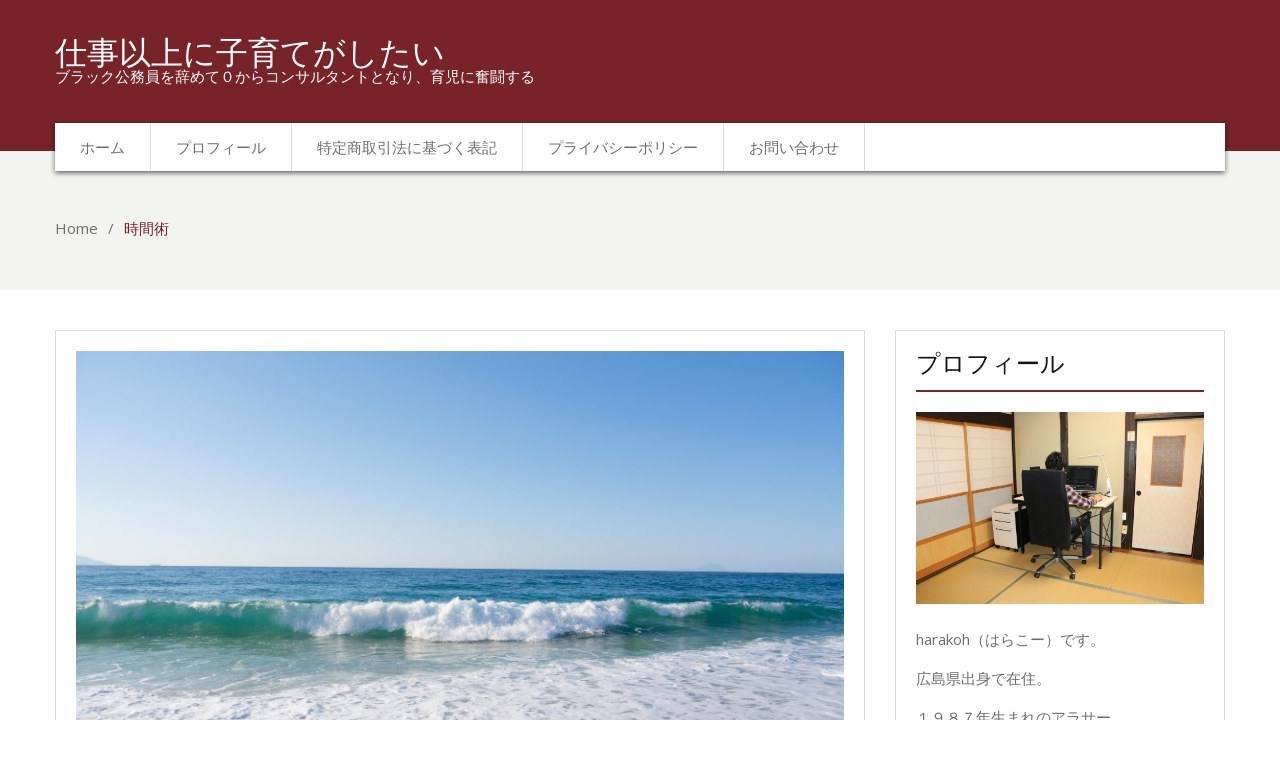

--- FILE ---
content_type: text/html; charset=UTF-8
request_url: https://harakohnc.com/category/%E6%99%82%E9%96%93%E8%A1%93
body_size: 14084
content:
<!DOCTYPE html> <html lang="ja" id="html"><head>
	    <meta charset="UTF-8">
    <meta name="viewport" content="width=device-width, initial-scale=1">
    <link rel="profile" href="http://gmpg.org/xfn/11">
    <title>時間術 &#8211; 仕事以上に子育てがしたい</title>
<meta name='robots' content='max-image-preview:large' />
	<style>img:is([sizes="auto" i], [sizes^="auto," i]) { contain-intrinsic-size: 3000px 1500px }</style>
	<link rel='dns-prefetch' href='//fonts.googleapis.com' />
<link rel="alternate" type="application/rss+xml" title="仕事以上に子育てがしたい &raquo; フィード" href="https://harakohnc.com/feed" />
<link rel="alternate" type="application/rss+xml" title="仕事以上に子育てがしたい &raquo; コメントフィード" href="https://harakohnc.com/comments/feed" />
<link rel="alternate" type="application/rss+xml" title="仕事以上に子育てがしたい &raquo; 時間術 カテゴリーのフィード" href="https://harakohnc.com/category/%e6%99%82%e9%96%93%e8%a1%93/feed" />
		<!-- This site uses the Google Analytics by MonsterInsights plugin v9.10.0 - Using Analytics tracking - https://www.monsterinsights.com/ -->
		<!-- Note: MonsterInsights is not currently configured on this site. The site owner needs to authenticate with Google Analytics in the MonsterInsights settings panel. -->
					<!-- No tracking code set -->
				<!-- / Google Analytics by MonsterInsights -->
		<script type="text/javascript">
/* <![CDATA[ */
window._wpemojiSettings = {"baseUrl":"https:\/\/s.w.org\/images\/core\/emoji\/15.0.3\/72x72\/","ext":".png","svgUrl":"https:\/\/s.w.org\/images\/core\/emoji\/15.0.3\/svg\/","svgExt":".svg","source":{"concatemoji":"https:\/\/harakohnc.com\/wp-includes\/js\/wp-emoji-release.min.js?ver=6.7.4"}};
/*! This file is auto-generated */
!function(i,n){var o,s,e;function c(e){try{var t={supportTests:e,timestamp:(new Date).valueOf()};sessionStorage.setItem(o,JSON.stringify(t))}catch(e){}}function p(e,t,n){e.clearRect(0,0,e.canvas.width,e.canvas.height),e.fillText(t,0,0);var t=new Uint32Array(e.getImageData(0,0,e.canvas.width,e.canvas.height).data),r=(e.clearRect(0,0,e.canvas.width,e.canvas.height),e.fillText(n,0,0),new Uint32Array(e.getImageData(0,0,e.canvas.width,e.canvas.height).data));return t.every(function(e,t){return e===r[t]})}function u(e,t,n){switch(t){case"flag":return n(e,"\ud83c\udff3\ufe0f\u200d\u26a7\ufe0f","\ud83c\udff3\ufe0f\u200b\u26a7\ufe0f")?!1:!n(e,"\ud83c\uddfa\ud83c\uddf3","\ud83c\uddfa\u200b\ud83c\uddf3")&&!n(e,"\ud83c\udff4\udb40\udc67\udb40\udc62\udb40\udc65\udb40\udc6e\udb40\udc67\udb40\udc7f","\ud83c\udff4\u200b\udb40\udc67\u200b\udb40\udc62\u200b\udb40\udc65\u200b\udb40\udc6e\u200b\udb40\udc67\u200b\udb40\udc7f");case"emoji":return!n(e,"\ud83d\udc26\u200d\u2b1b","\ud83d\udc26\u200b\u2b1b")}return!1}function f(e,t,n){var r="undefined"!=typeof WorkerGlobalScope&&self instanceof WorkerGlobalScope?new OffscreenCanvas(300,150):i.createElement("canvas"),a=r.getContext("2d",{willReadFrequently:!0}),o=(a.textBaseline="top",a.font="600 32px Arial",{});return e.forEach(function(e){o[e]=t(a,e,n)}),o}function t(e){var t=i.createElement("script");t.src=e,t.defer=!0,i.head.appendChild(t)}"undefined"!=typeof Promise&&(o="wpEmojiSettingsSupports",s=["flag","emoji"],n.supports={everything:!0,everythingExceptFlag:!0},e=new Promise(function(e){i.addEventListener("DOMContentLoaded",e,{once:!0})}),new Promise(function(t){var n=function(){try{var e=JSON.parse(sessionStorage.getItem(o));if("object"==typeof e&&"number"==typeof e.timestamp&&(new Date).valueOf()<e.timestamp+604800&&"object"==typeof e.supportTests)return e.supportTests}catch(e){}return null}();if(!n){if("undefined"!=typeof Worker&&"undefined"!=typeof OffscreenCanvas&&"undefined"!=typeof URL&&URL.createObjectURL&&"undefined"!=typeof Blob)try{var e="postMessage("+f.toString()+"("+[JSON.stringify(s),u.toString(),p.toString()].join(",")+"));",r=new Blob([e],{type:"text/javascript"}),a=new Worker(URL.createObjectURL(r),{name:"wpTestEmojiSupports"});return void(a.onmessage=function(e){c(n=e.data),a.terminate(),t(n)})}catch(e){}c(n=f(s,u,p))}t(n)}).then(function(e){for(var t in e)n.supports[t]=e[t],n.supports.everything=n.supports.everything&&n.supports[t],"flag"!==t&&(n.supports.everythingExceptFlag=n.supports.everythingExceptFlag&&n.supports[t]);n.supports.everythingExceptFlag=n.supports.everythingExceptFlag&&!n.supports.flag,n.DOMReady=!1,n.readyCallback=function(){n.DOMReady=!0}}).then(function(){return e}).then(function(){var e;n.supports.everything||(n.readyCallback(),(e=n.source||{}).concatemoji?t(e.concatemoji):e.wpemoji&&e.twemoji&&(t(e.twemoji),t(e.wpemoji)))}))}((window,document),window._wpemojiSettings);
/* ]]> */
</script>
<style id='wp-emoji-styles-inline-css' type='text/css'>

	img.wp-smiley, img.emoji {
		display: inline !important;
		border: none !important;
		box-shadow: none !important;
		height: 1em !important;
		width: 1em !important;
		margin: 0 0.07em !important;
		vertical-align: -0.1em !important;
		background: none !important;
		padding: 0 !important;
	}
</style>
<link rel='stylesheet' id='wp-block-library-css' href='https://harakohnc.com/wp-includes/css/dist/block-library/style.min.css?ver=6.7.4' type='text/css' media='all' />
<style id='classic-theme-styles-inline-css' type='text/css'>
/*! This file is auto-generated */
.wp-block-button__link{color:#fff;background-color:#32373c;border-radius:9999px;box-shadow:none;text-decoration:none;padding:calc(.667em + 2px) calc(1.333em + 2px);font-size:1.125em}.wp-block-file__button{background:#32373c;color:#fff;text-decoration:none}
</style>
<style id='global-styles-inline-css' type='text/css'>
:root{--wp--preset--aspect-ratio--square: 1;--wp--preset--aspect-ratio--4-3: 4/3;--wp--preset--aspect-ratio--3-4: 3/4;--wp--preset--aspect-ratio--3-2: 3/2;--wp--preset--aspect-ratio--2-3: 2/3;--wp--preset--aspect-ratio--16-9: 16/9;--wp--preset--aspect-ratio--9-16: 9/16;--wp--preset--color--black: #000000;--wp--preset--color--cyan-bluish-gray: #abb8c3;--wp--preset--color--white: #ffffff;--wp--preset--color--pale-pink: #f78da7;--wp--preset--color--vivid-red: #cf2e2e;--wp--preset--color--luminous-vivid-orange: #ff6900;--wp--preset--color--luminous-vivid-amber: #fcb900;--wp--preset--color--light-green-cyan: #7bdcb5;--wp--preset--color--vivid-green-cyan: #00d084;--wp--preset--color--pale-cyan-blue: #8ed1fc;--wp--preset--color--vivid-cyan-blue: #0693e3;--wp--preset--color--vivid-purple: #9b51e0;--wp--preset--gradient--vivid-cyan-blue-to-vivid-purple: linear-gradient(135deg,rgba(6,147,227,1) 0%,rgb(155,81,224) 100%);--wp--preset--gradient--light-green-cyan-to-vivid-green-cyan: linear-gradient(135deg,rgb(122,220,180) 0%,rgb(0,208,130) 100%);--wp--preset--gradient--luminous-vivid-amber-to-luminous-vivid-orange: linear-gradient(135deg,rgba(252,185,0,1) 0%,rgba(255,105,0,1) 100%);--wp--preset--gradient--luminous-vivid-orange-to-vivid-red: linear-gradient(135deg,rgba(255,105,0,1) 0%,rgb(207,46,46) 100%);--wp--preset--gradient--very-light-gray-to-cyan-bluish-gray: linear-gradient(135deg,rgb(238,238,238) 0%,rgb(169,184,195) 100%);--wp--preset--gradient--cool-to-warm-spectrum: linear-gradient(135deg,rgb(74,234,220) 0%,rgb(151,120,209) 20%,rgb(207,42,186) 40%,rgb(238,44,130) 60%,rgb(251,105,98) 80%,rgb(254,248,76) 100%);--wp--preset--gradient--blush-light-purple: linear-gradient(135deg,rgb(255,206,236) 0%,rgb(152,150,240) 100%);--wp--preset--gradient--blush-bordeaux: linear-gradient(135deg,rgb(254,205,165) 0%,rgb(254,45,45) 50%,rgb(107,0,62) 100%);--wp--preset--gradient--luminous-dusk: linear-gradient(135deg,rgb(255,203,112) 0%,rgb(199,81,192) 50%,rgb(65,88,208) 100%);--wp--preset--gradient--pale-ocean: linear-gradient(135deg,rgb(255,245,203) 0%,rgb(182,227,212) 50%,rgb(51,167,181) 100%);--wp--preset--gradient--electric-grass: linear-gradient(135deg,rgb(202,248,128) 0%,rgb(113,206,126) 100%);--wp--preset--gradient--midnight: linear-gradient(135deg,rgb(2,3,129) 0%,rgb(40,116,252) 100%);--wp--preset--font-size--small: 13px;--wp--preset--font-size--medium: 20px;--wp--preset--font-size--large: 36px;--wp--preset--font-size--x-large: 42px;--wp--preset--spacing--20: 0.44rem;--wp--preset--spacing--30: 0.67rem;--wp--preset--spacing--40: 1rem;--wp--preset--spacing--50: 1.5rem;--wp--preset--spacing--60: 2.25rem;--wp--preset--spacing--70: 3.38rem;--wp--preset--spacing--80: 5.06rem;--wp--preset--shadow--natural: 6px 6px 9px rgba(0, 0, 0, 0.2);--wp--preset--shadow--deep: 12px 12px 50px rgba(0, 0, 0, 0.4);--wp--preset--shadow--sharp: 6px 6px 0px rgba(0, 0, 0, 0.2);--wp--preset--shadow--outlined: 6px 6px 0px -3px rgba(255, 255, 255, 1), 6px 6px rgba(0, 0, 0, 1);--wp--preset--shadow--crisp: 6px 6px 0px rgba(0, 0, 0, 1);}:where(.is-layout-flex){gap: 0.5em;}:where(.is-layout-grid){gap: 0.5em;}body .is-layout-flex{display: flex;}.is-layout-flex{flex-wrap: wrap;align-items: center;}.is-layout-flex > :is(*, div){margin: 0;}body .is-layout-grid{display: grid;}.is-layout-grid > :is(*, div){margin: 0;}:where(.wp-block-columns.is-layout-flex){gap: 2em;}:where(.wp-block-columns.is-layout-grid){gap: 2em;}:where(.wp-block-post-template.is-layout-flex){gap: 1.25em;}:where(.wp-block-post-template.is-layout-grid){gap: 1.25em;}.has-black-color{color: var(--wp--preset--color--black) !important;}.has-cyan-bluish-gray-color{color: var(--wp--preset--color--cyan-bluish-gray) !important;}.has-white-color{color: var(--wp--preset--color--white) !important;}.has-pale-pink-color{color: var(--wp--preset--color--pale-pink) !important;}.has-vivid-red-color{color: var(--wp--preset--color--vivid-red) !important;}.has-luminous-vivid-orange-color{color: var(--wp--preset--color--luminous-vivid-orange) !important;}.has-luminous-vivid-amber-color{color: var(--wp--preset--color--luminous-vivid-amber) !important;}.has-light-green-cyan-color{color: var(--wp--preset--color--light-green-cyan) !important;}.has-vivid-green-cyan-color{color: var(--wp--preset--color--vivid-green-cyan) !important;}.has-pale-cyan-blue-color{color: var(--wp--preset--color--pale-cyan-blue) !important;}.has-vivid-cyan-blue-color{color: var(--wp--preset--color--vivid-cyan-blue) !important;}.has-vivid-purple-color{color: var(--wp--preset--color--vivid-purple) !important;}.has-black-background-color{background-color: var(--wp--preset--color--black) !important;}.has-cyan-bluish-gray-background-color{background-color: var(--wp--preset--color--cyan-bluish-gray) !important;}.has-white-background-color{background-color: var(--wp--preset--color--white) !important;}.has-pale-pink-background-color{background-color: var(--wp--preset--color--pale-pink) !important;}.has-vivid-red-background-color{background-color: var(--wp--preset--color--vivid-red) !important;}.has-luminous-vivid-orange-background-color{background-color: var(--wp--preset--color--luminous-vivid-orange) !important;}.has-luminous-vivid-amber-background-color{background-color: var(--wp--preset--color--luminous-vivid-amber) !important;}.has-light-green-cyan-background-color{background-color: var(--wp--preset--color--light-green-cyan) !important;}.has-vivid-green-cyan-background-color{background-color: var(--wp--preset--color--vivid-green-cyan) !important;}.has-pale-cyan-blue-background-color{background-color: var(--wp--preset--color--pale-cyan-blue) !important;}.has-vivid-cyan-blue-background-color{background-color: var(--wp--preset--color--vivid-cyan-blue) !important;}.has-vivid-purple-background-color{background-color: var(--wp--preset--color--vivid-purple) !important;}.has-black-border-color{border-color: var(--wp--preset--color--black) !important;}.has-cyan-bluish-gray-border-color{border-color: var(--wp--preset--color--cyan-bluish-gray) !important;}.has-white-border-color{border-color: var(--wp--preset--color--white) !important;}.has-pale-pink-border-color{border-color: var(--wp--preset--color--pale-pink) !important;}.has-vivid-red-border-color{border-color: var(--wp--preset--color--vivid-red) !important;}.has-luminous-vivid-orange-border-color{border-color: var(--wp--preset--color--luminous-vivid-orange) !important;}.has-luminous-vivid-amber-border-color{border-color: var(--wp--preset--color--luminous-vivid-amber) !important;}.has-light-green-cyan-border-color{border-color: var(--wp--preset--color--light-green-cyan) !important;}.has-vivid-green-cyan-border-color{border-color: var(--wp--preset--color--vivid-green-cyan) !important;}.has-pale-cyan-blue-border-color{border-color: var(--wp--preset--color--pale-cyan-blue) !important;}.has-vivid-cyan-blue-border-color{border-color: var(--wp--preset--color--vivid-cyan-blue) !important;}.has-vivid-purple-border-color{border-color: var(--wp--preset--color--vivid-purple) !important;}.has-vivid-cyan-blue-to-vivid-purple-gradient-background{background: var(--wp--preset--gradient--vivid-cyan-blue-to-vivid-purple) !important;}.has-light-green-cyan-to-vivid-green-cyan-gradient-background{background: var(--wp--preset--gradient--light-green-cyan-to-vivid-green-cyan) !important;}.has-luminous-vivid-amber-to-luminous-vivid-orange-gradient-background{background: var(--wp--preset--gradient--luminous-vivid-amber-to-luminous-vivid-orange) !important;}.has-luminous-vivid-orange-to-vivid-red-gradient-background{background: var(--wp--preset--gradient--luminous-vivid-orange-to-vivid-red) !important;}.has-very-light-gray-to-cyan-bluish-gray-gradient-background{background: var(--wp--preset--gradient--very-light-gray-to-cyan-bluish-gray) !important;}.has-cool-to-warm-spectrum-gradient-background{background: var(--wp--preset--gradient--cool-to-warm-spectrum) !important;}.has-blush-light-purple-gradient-background{background: var(--wp--preset--gradient--blush-light-purple) !important;}.has-blush-bordeaux-gradient-background{background: var(--wp--preset--gradient--blush-bordeaux) !important;}.has-luminous-dusk-gradient-background{background: var(--wp--preset--gradient--luminous-dusk) !important;}.has-pale-ocean-gradient-background{background: var(--wp--preset--gradient--pale-ocean) !important;}.has-electric-grass-gradient-background{background: var(--wp--preset--gradient--electric-grass) !important;}.has-midnight-gradient-background{background: var(--wp--preset--gradient--midnight) !important;}.has-small-font-size{font-size: var(--wp--preset--font-size--small) !important;}.has-medium-font-size{font-size: var(--wp--preset--font-size--medium) !important;}.has-large-font-size{font-size: var(--wp--preset--font-size--large) !important;}.has-x-large-font-size{font-size: var(--wp--preset--font-size--x-large) !important;}
:where(.wp-block-post-template.is-layout-flex){gap: 1.25em;}:where(.wp-block-post-template.is-layout-grid){gap: 1.25em;}
:where(.wp-block-columns.is-layout-flex){gap: 2em;}:where(.wp-block-columns.is-layout-grid){gap: 2em;}
:root :where(.wp-block-pullquote){font-size: 1.5em;line-height: 1.6;}
</style>
<link rel='stylesheet' id='contact-form-7-css' href='https://harakohnc.com/wp-content/plugins/contact-form-7/includes/css/styles.css?ver=6.1.2' type='text/css' media='all' />
<link rel='stylesheet' id='business-inn-fonts-css' href='https://fonts.googleapis.com/css?family=Open+Sans%3A400%2C700%2C900%2C400italic%2C700italic%2C900italic%7CRaleway%3A400%2C500%2C700%2C900%2C400italic%2C700italic%2C900italic&#038;subset=latin%2Clatin-ext' type='text/css' media='all' />
<link rel='stylesheet' id='jquery-meanmenu-css' href='https://harakohnc.com/wp-content/themes/business-inn/assets/third-party/meanmenu/meanmenu.css?ver=6.7.4' type='text/css' media='all' />
<link rel='stylesheet' id='jquery-slick-css' href='https://harakohnc.com/wp-content/themes/business-inn/assets/third-party/slick/slick.css?ver=1.6.0' type='text/css' media='all' />
<link rel='stylesheet' id='font-awesome-css' href='https://harakohnc.com/wp-content/themes/business-inn/assets/third-party/font-awesome/css/font-awesome.min.css?ver=4.7.0' type='text/css' media='all' />
<link rel='stylesheet' id='business-inn-style-css' href='https://harakohnc.com/wp-content/themes/business-inn/style.css?ver=6.7.4' type='text/css' media='all' />
<script type="text/javascript" src="https://harakohnc.com/wp-includes/js/jquery/jquery.min.js?ver=3.7.1" id="jquery-core-js"></script>
<script type="text/javascript" src="https://harakohnc.com/wp-includes/js/jquery/jquery-migrate.min.js?ver=3.4.1" id="jquery-migrate-js"></script>
<link rel="https://api.w.org/" href="https://harakohnc.com/wp-json/" /><link rel="alternate" title="JSON" type="application/json" href="https://harakohnc.com/wp-json/wp/v2/categories/14" /><link rel="EditURI" type="application/rsd+xml" title="RSD" href="https://harakohnc.com/xmlrpc.php?rsd" />
<meta name="generator" content="WordPress 6.7.4" />
<style>:root {
			--lazy-loader-animation-duration: 300ms;
		}
		  
		.lazyload {
	display: block;
}

.lazyload,
        .lazyloading {
			opacity: 0;
		}


		.lazyloaded {
			opacity: 1;
			transition: opacity 300ms;
			transition: opacity var(--lazy-loader-animation-duration);
		}</style><noscript><style>.lazyload { display: none; } .lazyload[class*="lazy-loader-background-element-"] { display: block; opacity: 1; }</style></noscript><style>
        form.tosen-form input[type="date"],
        form.tosen-form select,
        form.tosen-form input[type="submit"] {
            font-size: 1.2em;
            padding: 8px;
            width: 100%;
            max-width: 400px;
            box-sizing: border-box;
            margin-bottom: 12px;
        }
        form.tosen-form p {
            font-size: 1.1em;
        }
        table.tosen-table {
            border-collapse: collapse;
            width: 100%;
            max-width: 600px;
        }
        table.tosen-table th, table.tosen-table td {
            border: 1px solid #333;
            padding: 8px;
            font-size: 1.1em;
        }
    </style><link rel="icon" href="https://harakohnc.com/wp-content/uploads/2019/12/cropped-PPW_kodomowoseouoyakotoyama_TP_V4-32x32.jpg" sizes="32x32" />
<link rel="icon" href="https://harakohnc.com/wp-content/uploads/2019/12/cropped-PPW_kodomowoseouoyakotoyama_TP_V4-192x192.jpg" sizes="192x192" />
<link rel="apple-touch-icon" href="https://harakohnc.com/wp-content/uploads/2019/12/cropped-PPW_kodomowoseouoyakotoyama_TP_V4-180x180.jpg" />
<meta name="msapplication-TileImage" content="https://harakohnc.com/wp-content/uploads/2019/12/cropped-PPW_kodomowoseouoyakotoyama_TP_V4-270x270.jpg" />
		<style type="text/css" id="wp-custom-css">
			/*
ここに独自の CSS を追加することができます。

詳しくは上のヘルプアイコンをクリックしてください。
*/
h2#danraku2{

padding: 0.5em;/*文字周りの余白*/
color: #010101;/*文字色*/
background: #eaf3ff;/*背景色*/
border-bottom: solid 3px #516ab6;/*下線*/

}

h3#danraku3 {

border-bottom: double 5px #FFC778;
/*線の種類（二重線）太さ 色*/

}

h4#danraku4 {

position: relative;
border-top: solid 2px #80c8d1;
border-bottom: solid 2px #80c8d1;
background: #f4f4f4;
line-height: 1.4;
padding: 0.4em 0.5em;
margin: 2em 0 0.5em;
}

h4:after {/*タブ*/
position: absolute;
font-family: FontAwesome,'Quicksand','Avenir','Arial',sans-serif;
content: '\f0a7\ POINT';
background: #80c8d1;
color: #fff;
left: 0px;
bottom: 100%;
border-radius: 5px 5px 0 0;
padding: 5px 7px 3px;
font-size: 0.7em;
line-height: 1;
letter-spacing: 0.05em;

}		</style>
		</head>

<body class="archive category category-14 hfeed global-layout-right-sidebar">
	<div id="page" class="site">
		<header id="masthead" class="site-header" role="banner">        <div class="head-wrap">
            <div class="container">
            	<div class="site-branding">
            		
                        <h2 class="site-title"><a href="https://harakohnc.com/" rel="home">仕事以上に子育てがしたい</a></h2>

                		
                            <h3 class="site-description">ブラック公務員を辞めて０からコンサルタントとなり、育児に奮闘する</h3>

                                        	</div><!-- .site-branding -->
                            </div><!-- .container -->
        </div>
                <div class="main-nav-wrap">
            <div class="container">
                <div id="main-nav" class="clear-fix">
                    <nav id="site-navigation" class="main-navigation" role="navigation">
                        <div class="wrap-menu-content">
                            <div class="menu-%e3%82%b0%e3%83%ad%e3%83%bc%e3%83%90%e3%83%ab%e3%83%8a%e3%83%93%e3%82%b2%e3%83%bc%e3%82%b7%e3%83%a7%e3%83%b3-container"><ul id="primary-menu" class="menu"><li id="menu-item-835" class="menu-item menu-item-type-custom menu-item-object-custom menu-item-home menu-item-835"><a href="https://harakohnc.com">ホーム</a></li>
<li id="menu-item-862" class="menu-item menu-item-type-post_type menu-item-object-page menu-item-862"><a href="https://harakohnc.com/hk-profile">プロフィール</a></li>
<li id="menu-item-1349" class="menu-item menu-item-type-post_type menu-item-object-page menu-item-1349"><a href="https://harakohnc.com/law">特定商取引法に基づく表記</a></li>
<li id="menu-item-1350" class="menu-item menu-item-type-post_type menu-item-object-page menu-item-1350"><a href="https://harakohnc.com/privacy">プライバシーポリシー</a></li>
<li id="menu-item-861" class="menu-item menu-item-type-post_type menu-item-object-page menu-item-861"><a href="https://harakohnc.com/%e3%81%8a%e5%95%8f%e3%81%84%e5%90%88%e3%82%8f%e3%81%9b">お問い合わせ</a></li>
</ul></div>                        </div><!-- .menu-content -->
                    </nav><!-- #site-navigation -->
                </div> <!-- #main-nav -->
            </div><!-- .container -->
        </div>
        </header><!-- #masthead -->
<div id="breadcrumb" class="bg_disabled" >
	<div class="container">
		<div role="navigation" aria-label="Breadcrumbs" class="breadcrumb-trail breadcrumbs" itemprop="breadcrumb"><ul class="trail-items" itemscope itemtype="http://schema.org/BreadcrumbList"><meta name="numberOfItems" content="2" /><meta name="itemListOrder" content="Ascending" /><li itemprop="itemListElement" itemscope itemtype="http://schema.org/ListItem" class="trail-item trail-begin"><a href="https://harakohnc.com" rel="home" itemprop="item"><span itemprop="name">Home</span></a><meta itemprop="position" content="1" /></li><li itemprop="itemListElement" itemscope itemtype="http://schema.org/ListItem" class="trail-item trail-end"><span itemprop="item">時間術</span><meta itemprop="position" content="2" /></li></ul></div>	</div><!-- .container -->
</div><!-- #breadcrumb -->
<div id="content" class="site-content"><div class="container"><div class="inner-wrapper">
	<div id="primary" class="content-area">
		<main id="main" class="site-main" role="main">
                <header>
                        <h1 class="page-title screen-reader-text">時間術</h1>
                </header>
		
			
<article id="post-562" class="post-562 post type-post status-publish format-standard has-post-thumbnail hentry category-14 tag-237 tag-233 tag-45 tag-235 tag-24 tag-209 tag-231 tag-234 tag-232 tag-236">

	
			<div class="featured-thumb">
			<a href="https://harakohnc.com/5fun-kamin-562"><noscript><img width="1600" height="1071" src="https://harakohnc.com/wp-content/uploads/2018/04/N825_yakushimanoumi_TP_V.jpg" class="attachment-full size-full wp-post-image" alt decoding="async" fetchpriority="high" srcset="https://harakohnc.com/wp-content/uploads/2018/04/N825_yakushimanoumi_TP_V.jpg 1600w, https://harakohnc.com/wp-content/uploads/2018/04/N825_yakushimanoumi_TP_V-300x201.jpg 300w, https://harakohnc.com/wp-content/uploads/2018/04/N825_yakushimanoumi_TP_V-768x514.jpg 768w, https://harakohnc.com/wp-content/uploads/2018/04/N825_yakushimanoumi_TP_V-1024x685.jpg 1024w, https://harakohnc.com/wp-content/uploads/2018/04/N825_yakushimanoumi_TP_V-120x80.jpg 120w" sizes="(max-width: 1600px) 100vw, 1600px"></noscript><img width="1600" height="1071" src="data:image/svg+xml,%3Csvg%20xmlns%3D%22http%3A%2F%2Fwww.w3.org%2F2000%2Fsvg%22%20viewBox%3D%220%200%201600%201071%22%3E%3C%2Fsvg%3E" class="attachment-full size-full wp-post-image lazyload" alt decoding="async" fetchpriority="high" srcset="data:image/svg+xml,%3Csvg%20xmlns%3D%22http%3A%2F%2Fwww.w3.org%2F2000%2Fsvg%22%20viewBox%3D%220%200%201600%201071%22%3E%3C%2Fsvg%3E 1600w" sizes="(max-width: 1600px) 100vw, 1600px" data-srcset="https://harakohnc.com/wp-content/uploads/2018/04/N825_yakushimanoumi_TP_V.jpg 1600w, https://harakohnc.com/wp-content/uploads/2018/04/N825_yakushimanoumi_TP_V-300x201.jpg 300w, https://harakohnc.com/wp-content/uploads/2018/04/N825_yakushimanoumi_TP_V-768x514.jpg 768w, https://harakohnc.com/wp-content/uploads/2018/04/N825_yakushimanoumi_TP_V-1024x685.jpg 1024w, https://harakohnc.com/wp-content/uploads/2018/04/N825_yakushimanoumi_TP_V-120x80.jpg 120w" data-src="https://harakohnc.com/wp-content/uploads/2018/04/N825_yakushimanoumi_TP_V.jpg"></a>
		</div>
	
	<div class="content-wrap">
		<div class="content-wrap-inner">
			
			<header class="entry-header">
				<h2 class="entry-title"><a href="https://harakohnc.com/5fun-kamin-562" rel="bookmark">短時間５分仮眠で効率を上げる方法～覚醒周期の９０分がカギ</a></h2>			</header><!-- .entry-header -->

			<div class="entry-footer">
				<span class="cat-links"><a href="https://harakohnc.com/category/%e6%99%82%e9%96%93%e8%a1%93" rel="category tag">時間術</a></span>				<span class="posted-on"><a href="https://harakohnc.com/5fun-kamin-562" rel="bookmark"><time class="entry-date published" datetime="2018-04-01T23:59:13+09:00">2018年4月1日</time><time class="updated" datetime="2018-04-02T09:41:35+09:00">2018年4月2日</time></a></span><span class="byline"> <span class="author vcard"><a class="url fn n" href="https://harakohnc.com/author/harakoh">hknt</a></span></span><span class="tags-links"><a href="https://harakohnc.com/tag/%e3%82%ab%e3%82%ae" rel="tag">カギ</a>, <a href="https://harakohnc.com/tag/%e4%bb%ae%e7%9c%a0" rel="tag">仮眠</a>, <a href="https://harakohnc.com/tag/%e5%8a%b9%e7%8e%87" rel="tag">効率</a>, <a href="https://harakohnc.com/tag/%e5%91%a8%e6%9c%9f" rel="tag">周期</a>, <a href="https://harakohnc.com/tag/%e6%96%b9%e6%b3%95" rel="tag">方法</a>, <a href="https://harakohnc.com/tag/%e7%9c%a0%e3%82%8b" rel="tag">眠る</a>, <a href="https://harakohnc.com/tag/%e7%9f%ad%e6%99%82%e9%96%93" rel="tag">短時間</a>, <a href="https://harakohnc.com/tag/%e8%a6%9a%e9%86%92" rel="tag">覚醒</a>, <a href="https://harakohnc.com/tag/%ef%bc%95%e5%88%86" rel="tag">５分</a>, <a href="https://harakohnc.com/tag/%ef%bc%99%ef%bc%90" rel="tag">９０</a></span><span class="comments-link"><a href="https://harakohnc.com/5fun-kamin-562#respond">No Comment<span class="screen-reader-text"> on 短時間５分仮眠で効率を上げる方法～覚醒周期の９０分がカギ</span></a></span>			</div>

			<div class="entry-content">
				<p>&nbsp; こんな経験はありませんでし&hellip;</p>
			</div><!-- .entry-content -->
		</div>
	</div>

</article><!-- #post-## -->
<article id="post-474" class="post-474 post type-post status-publish format-standard has-post-thumbnail hentry category-14 tag-190 tag-189 tag-191 tag-193 tag-188 tag-46 tag-192">

	
			<div class="featured-thumb">
			<a href="https://harakohnc.com/neru-474"><noscript><img width="640" height="336" src="https://harakohnc.com/wp-content/uploads/2018/03/CAT9V9A9656_TP_V1.jpg" class="attachment-full size-full wp-post-image" alt decoding="async" srcset="https://harakohnc.com/wp-content/uploads/2018/03/CAT9V9A9656_TP_V1.jpg 640w, https://harakohnc.com/wp-content/uploads/2018/03/CAT9V9A9656_TP_V1-300x158.jpg 300w" sizes="(max-width: 640px) 100vw, 640px"></noscript><img width="640" height="336" src="data:image/svg+xml,%3Csvg%20xmlns%3D%22http%3A%2F%2Fwww.w3.org%2F2000%2Fsvg%22%20viewBox%3D%220%200%20640%20336%22%3E%3C%2Fsvg%3E" class="attachment-full size-full wp-post-image lazyload" alt decoding="async" srcset="data:image/svg+xml,%3Csvg%20xmlns%3D%22http%3A%2F%2Fwww.w3.org%2F2000%2Fsvg%22%20viewBox%3D%220%200%20640%20336%22%3E%3C%2Fsvg%3E 640w" sizes="(max-width: 640px) 100vw, 640px" data-srcset="https://harakohnc.com/wp-content/uploads/2018/03/CAT9V9A9656_TP_V1.jpg 640w, https://harakohnc.com/wp-content/uploads/2018/03/CAT9V9A9656_TP_V1-300x158.jpg 300w" data-src="https://harakohnc.com/wp-content/uploads/2018/03/CAT9V9A9656_TP_V1.jpg"></a>
		</div>
	
	<div class="content-wrap">
		<div class="content-wrap-inner">
			
			<header class="entry-header">
				<h2 class="entry-title"><a href="https://harakohnc.com/neru-474" rel="bookmark">寝る前にやってはいけないこと・やるべきこと</a></h2>			</header><!-- .entry-header -->

			<div class="entry-footer">
				<span class="cat-links"><a href="https://harakohnc.com/category/%e6%99%82%e9%96%93%e8%a1%93" rel="category tag">時間術</a></span>				<span class="posted-on"><a href="https://harakohnc.com/neru-474" rel="bookmark"><time class="entry-date published" datetime="2018-03-23T23:59:35+09:00">2018年3月23日</time><time class="updated" datetime="2018-03-24T12:17:16+09:00">2018年3月24日</time></a></span><span class="byline"> <span class="author vcard"><a class="url fn n" href="https://harakohnc.com/author/harakoh">hknt</a></span></span><span class="tags-links"><a href="https://harakohnc.com/tag/%e3%81%84%e3%81%91%e3%81%aa%e3%81%84%e3%81%93%e3%81%a8" rel="tag">いけないこと</a>, <a href="https://harakohnc.com/tag/%e3%82%84%e3%81%a3%e3%81%a6" rel="tag">やって</a>, <a href="https://harakohnc.com/tag/%e3%82%84%e3%82%8b%e3%81%b9%e3%81%8d" rel="tag">やるべき</a>, <a href="https://harakohnc.com/tag/%e3%83%8d%e3%82%ac%e3%83%86%e3%82%a3%e3%83%96" rel="tag">ネガティブ</a>, <a href="https://harakohnc.com/tag/%e5%af%9d%e3%82%8b%e5%89%8d" rel="tag">寝る前</a>, <a href="https://harakohnc.com/tag/%e8%84%b3" rel="tag">脳</a>, <a href="https://harakohnc.com/tag/%e8%a8%98%e6%86%b6" rel="tag">記憶</a></span><span class="comments-link"><a href="https://harakohnc.com/neru-474#respond">No Comment<span class="screen-reader-text"> on 寝る前にやってはいけないこと・やるべきこと</span></a></span>			</div>

			<div class="entry-content">
				<p>&nbsp; 多くの人が朝起きて、仕事や&hellip;</p>
			</div><!-- .entry-content -->
		</div>
	</div>

</article><!-- #post-## -->
<article id="post-216" class="post-216 post type-post status-publish format-standard has-post-thumbnail hentry category-14 tag-111 tag-110 tag-112 tag-104 tag-114 tag-24 tag-113">

	
			<div class="featured-thumb">
			<a href="https://harakohnc.com/kyuukei-216"><noscript><img width="1600" height="1066" src="https://harakohnc.com/wp-content/uploads/2018/03/saya0I9A4209072170656_TP_V.jpg" class="attachment-full size-full wp-post-image" alt decoding="async" srcset="https://harakohnc.com/wp-content/uploads/2018/03/saya0I9A4209072170656_TP_V.jpg 1600w, https://harakohnc.com/wp-content/uploads/2018/03/saya0I9A4209072170656_TP_V-300x200.jpg 300w, https://harakohnc.com/wp-content/uploads/2018/03/saya0I9A4209072170656_TP_V-768x512.jpg 768w, https://harakohnc.com/wp-content/uploads/2018/03/saya0I9A4209072170656_TP_V-1024x682.jpg 1024w, https://harakohnc.com/wp-content/uploads/2018/03/saya0I9A4209072170656_TP_V-120x80.jpg 120w" sizes="(max-width: 1600px) 100vw, 1600px"></noscript><img width="1600" height="1066" src="data:image/svg+xml,%3Csvg%20xmlns%3D%22http%3A%2F%2Fwww.w3.org%2F2000%2Fsvg%22%20viewBox%3D%220%200%201600%201066%22%3E%3C%2Fsvg%3E" class="attachment-full size-full wp-post-image lazyload" alt decoding="async" srcset="data:image/svg+xml,%3Csvg%20xmlns%3D%22http%3A%2F%2Fwww.w3.org%2F2000%2Fsvg%22%20viewBox%3D%220%200%201600%201066%22%3E%3C%2Fsvg%3E 1600w" sizes="(max-width: 1600px) 100vw, 1600px" data-srcset="https://harakohnc.com/wp-content/uploads/2018/03/saya0I9A4209072170656_TP_V.jpg 1600w, https://harakohnc.com/wp-content/uploads/2018/03/saya0I9A4209072170656_TP_V-300x200.jpg 300w, https://harakohnc.com/wp-content/uploads/2018/03/saya0I9A4209072170656_TP_V-768x512.jpg 768w, https://harakohnc.com/wp-content/uploads/2018/03/saya0I9A4209072170656_TP_V-1024x682.jpg 1024w, https://harakohnc.com/wp-content/uploads/2018/03/saya0I9A4209072170656_TP_V-120x80.jpg 120w" data-src="https://harakohnc.com/wp-content/uploads/2018/03/saya0I9A4209072170656_TP_V.jpg"></a>
		</div>
	
	<div class="content-wrap">
		<div class="content-wrap-inner">
			
			<header class="entry-header">
				<h2 class="entry-title"><a href="https://harakohnc.com/kyuukei-216" rel="bookmark">休憩のときにやりがちな やってはいけないこと</a></h2>			</header><!-- .entry-header -->

			<div class="entry-footer">
				<span class="cat-links"><a href="https://harakohnc.com/category/%e6%99%82%e9%96%93%e8%a1%93" rel="category tag">時間術</a></span>				<span class="posted-on"><a href="https://harakohnc.com/kyuukei-216" rel="bookmark"><time class="entry-date published" datetime="2018-03-05T23:59:22+09:00">2018年3月5日</time><time class="updated" datetime="2018-03-24T12:52:00+09:00">2018年3月24日</time></a></span><span class="byline"> <span class="author vcard"><a class="url fn n" href="https://harakohnc.com/author/harakoh">hknt</a></span></span><span class="tags-links"><a href="https://harakohnc.com/tag/%e3%81%84%e3%81%91%e3%81%aa%e3%81%84" rel="tag">いけない</a>, <a href="https://harakohnc.com/tag/%e3%82%84%e3%82%8a%e3%81%8c%e3%81%a1" rel="tag">やりがち</a>, <a href="https://harakohnc.com/tag/%e3%82%b9%e3%83%9e%e3%83%9b" rel="tag">スマホ</a>, <a href="https://harakohnc.com/tag/%e4%bc%91%e6%86%a9" rel="tag">休憩</a>, <a href="https://harakohnc.com/tag/%e5%8f%82%e8%80%83" rel="tag">参考</a>, <a href="https://harakohnc.com/tag/%e6%96%b9%e6%b3%95" rel="tag">方法</a>, <a href="https://harakohnc.com/tag/%e7%9b%ae" rel="tag">目</a></span><span class="comments-link"><a href="https://harakohnc.com/kyuukei-216#respond">No Comment<span class="screen-reader-text"> on 休憩のときにやりがちな やってはいけないこと</span></a></span>			</div>

			<div class="entry-content">
				<p>&nbsp; 仕事の休憩には色々なタイミ&hellip;</p>
			</div><!-- .entry-content -->
		</div>
	</div>

</article><!-- #post-## -->
<article id="post-210" class="post-210 post type-post status-publish format-standard has-post-thumbnail hentry category-14 tag-105 tag-103 tag-104 tag-106 tag-56 tag-109 tag-108">

	
			<div class="featured-thumb">
			<a href="https://harakohnc.com/%e4%bc%91%e6%86%a9%e3%83%bb%e4%bc%91%e6%81%af%e3%82%92%e3%82%b3%e3%83%9e%e3%83%a1%e3%81%ab%e5%8f%96%e3%82%8b%e3%81%b9%e3%81%8d%ef%bc%92%e3%81%a4%e7%90%86%e7%94%b1%e3%81%a8%e5%8a%b9%e6%9e%9c%e3%81%a8-210"><noscript><img width="1600" height="1034" src="https://harakohnc.com/wp-content/uploads/2018/03/IMGL8782171031_TP_V.jpg" class="attachment-full size-full wp-post-image" alt decoding="async" srcset="https://harakohnc.com/wp-content/uploads/2018/03/IMGL8782171031_TP_V.jpg 1600w, https://harakohnc.com/wp-content/uploads/2018/03/IMGL8782171031_TP_V-300x194.jpg 300w, https://harakohnc.com/wp-content/uploads/2018/03/IMGL8782171031_TP_V-768x496.jpg 768w, https://harakohnc.com/wp-content/uploads/2018/03/IMGL8782171031_TP_V-1024x662.jpg 1024w" sizes="(max-width: 1600px) 100vw, 1600px"></noscript><img width="1600" height="1034" src="data:image/svg+xml,%3Csvg%20xmlns%3D%22http%3A%2F%2Fwww.w3.org%2F2000%2Fsvg%22%20viewBox%3D%220%200%201600%201034%22%3E%3C%2Fsvg%3E" class="attachment-full size-full wp-post-image lazyload" alt decoding="async" srcset="data:image/svg+xml,%3Csvg%20xmlns%3D%22http%3A%2F%2Fwww.w3.org%2F2000%2Fsvg%22%20viewBox%3D%220%200%201600%201034%22%3E%3C%2Fsvg%3E 1600w" sizes="(max-width: 1600px) 100vw, 1600px" data-srcset="https://harakohnc.com/wp-content/uploads/2018/03/IMGL8782171031_TP_V.jpg 1600w, https://harakohnc.com/wp-content/uploads/2018/03/IMGL8782171031_TP_V-300x194.jpg 300w, https://harakohnc.com/wp-content/uploads/2018/03/IMGL8782171031_TP_V-768x496.jpg 768w, https://harakohnc.com/wp-content/uploads/2018/03/IMGL8782171031_TP_V-1024x662.jpg 1024w" data-src="https://harakohnc.com/wp-content/uploads/2018/03/IMGL8782171031_TP_V.jpg"></a>
		</div>
	
	<div class="content-wrap">
		<div class="content-wrap-inner">
			
			<header class="entry-header">
				<h2 class="entry-title"><a href="https://harakohnc.com/%e4%bc%91%e6%86%a9%e3%83%bb%e4%bc%91%e6%81%af%e3%82%92%e3%82%b3%e3%83%9e%e3%83%a1%e3%81%ab%e5%8f%96%e3%82%8b%e3%81%b9%e3%81%8d%ef%bc%92%e3%81%a4%e7%90%86%e7%94%b1%e3%81%a8%e5%8a%b9%e6%9e%9c%e3%81%a8-210" rel="bookmark">休憩・休息をコマメに取るべき理由とは？</a></h2>			</header><!-- .entry-header -->

			<div class="entry-footer">
				<span class="cat-links"><a href="https://harakohnc.com/category/%e6%99%82%e9%96%93%e8%a1%93" rel="category tag">時間術</a></span>				<span class="posted-on"><a href="https://harakohnc.com/%e4%bc%91%e6%86%a9%e3%83%bb%e4%bc%91%e6%81%af%e3%82%92%e3%82%b3%e3%83%9e%e3%83%a1%e3%81%ab%e5%8f%96%e3%82%8b%e3%81%b9%e3%81%8d%ef%bc%92%e3%81%a4%e7%90%86%e7%94%b1%e3%81%a8%e5%8a%b9%e6%9e%9c%e3%81%a8-210" rel="bookmark"><time class="entry-date published" datetime="2018-03-04T23:59:20+09:00">2018年3月4日</time><time class="updated" datetime="2018-03-05T23:32:24+09:00">2018年3月5日</time></a></span><span class="byline"> <span class="author vcard"><a class="url fn n" href="https://harakohnc.com/author/harakoh">hknt</a></span></span><span class="tags-links"><a href="https://harakohnc.com/tag/%e3%82%b3%e3%83%9e%e3%83%a1" rel="tag">コマメ</a>, <a href="https://harakohnc.com/tag/%e4%bc%91%e6%81%af" rel="tag">休息</a>, <a href="https://harakohnc.com/tag/%e4%bc%91%e6%86%a9" rel="tag">休憩</a>, <a href="https://harakohnc.com/tag/%e5%8f%96%e3%82%8b" rel="tag">取る</a>, <a href="https://harakohnc.com/tag/%e7%90%86%e7%94%b1" rel="tag">理由</a>, <a href="https://harakohnc.com/tag/%e7%92%b0%e5%a2%83" rel="tag">環境</a>, <a href="https://harakohnc.com/tag/%e7%96%b2%e3%82%8c" rel="tag">疲れ</a></span><span class="comments-link"><a href="https://harakohnc.com/%e4%bc%91%e6%86%a9%e3%83%bb%e4%bc%91%e6%81%af%e3%82%92%e3%82%b3%e3%83%9e%e3%83%a1%e3%81%ab%e5%8f%96%e3%82%8b%e3%81%b9%e3%81%8d%ef%bc%92%e3%81%a4%e7%90%86%e7%94%b1%e3%81%a8%e5%8a%b9%e6%9e%9c%e3%81%a8-210#respond">No Comment<span class="screen-reader-text"> on 休憩・休息をコマメに取るべき理由とは？</span></a></span>			</div>

			<div class="entry-content">
				<p>&nbsp; 人にとって休憩・休息はこの&hellip;</p>
			</div><!-- .entry-content -->
		</div>
	</div>

</article><!-- #post-## -->
<article id="post-167" class="post-167 post type-post status-publish format-standard has-post-thumbnail hentry category-14 tag-78 tag-82 tag-50 tag-80 tag-81 tag-84 tag-83 tag-79">

	
			<div class="featured-thumb">
			<a href="https://harakohnc.com/shuchu-167"><noscript><img width="1000" height="635" src="https://harakohnc.com/wp-content/uploads/2018/02/Green8_gomicap20141123131400_TP_V-e1575351606615.jpg" class="attachment-full size-full wp-post-image" alt decoding="async"></noscript><img width="1000" height="635" src="data:image/svg+xml,%3Csvg%20xmlns%3D%22http%3A%2F%2Fwww.w3.org%2F2000%2Fsvg%22%20viewBox%3D%220%200%201000%20635%22%3E%3C%2Fsvg%3E" class="attachment-full size-full wp-post-image lazyload" alt decoding="async" data-src="https://harakohnc.com/wp-content/uploads/2018/02/Green8_gomicap20141123131400_TP_V-e1575351606615.jpg"></a>
		</div>
	
	<div class="content-wrap">
		<div class="content-wrap-inner">
			
			<header class="entry-header">
				<h2 class="entry-title"><a href="https://harakohnc.com/shuchu-167" rel="bookmark">デスクワーク仕事の集中力を壊す２つの大敵とは？</a></h2>			</header><!-- .entry-header -->

			<div class="entry-footer">
				<span class="cat-links"><a href="https://harakohnc.com/category/%e6%99%82%e9%96%93%e8%a1%93" rel="category tag">時間術</a></span>				<span class="posted-on"><a href="https://harakohnc.com/shuchu-167" rel="bookmark"><time class="entry-date published" datetime="2018-02-28T23:58:32+09:00">2018年2月28日</time><time class="updated" datetime="2018-03-01T00:45:50+09:00">2018年3月1日</time></a></span><span class="byline"> <span class="author vcard"><a class="url fn n" href="https://harakohnc.com/author/harakoh">hknt</a></span></span><span class="tags-links"><a href="https://harakohnc.com/tag/%e3%83%87%e3%82%b9%e3%82%af%e3%83%af%e3%83%bc%e3%82%af" rel="tag">デスクワーク</a>, <a href="https://harakohnc.com/tag/%e3%83%91%e3%82%bd%e3%82%b3%e3%83%b3" rel="tag">パソコン</a>, <a href="https://harakohnc.com/tag/%e4%bb%95%e4%ba%8b" rel="tag">仕事</a>, <a href="https://harakohnc.com/tag/%e5%a3%8a%e3%81%99" rel="tag">壊す</a>, <a href="https://harakohnc.com/tag/%e5%a4%a7%e6%95%b5" rel="tag">大敵</a>, <a href="https://harakohnc.com/tag/%e6%95%b4%e7%90%86%e6%95%b4%e9%a0%93" rel="tag">整理整頓</a>, <a href="https://harakohnc.com/tag/%e6%b1%9a%e3%81%84" rel="tag">汚い</a>, <a href="https://harakohnc.com/tag/%e9%9b%86%e4%b8%ad%e5%8a%9b" rel="tag">集中力</a></span><span class="comments-link"><a href="https://harakohnc.com/shuchu-167#respond">No Comment<span class="screen-reader-text"> on デスクワーク仕事の集中力を壊す２つの大敵とは？</span></a></span>			</div>

			<div class="entry-content">
				<p>&nbsp; 会社だけでなく多くのところ&hellip;</p>
			</div><!-- .entry-content -->
		</div>
	</div>

</article><!-- #post-## -->
<article id="post-50" class="post-50 post type-post status-publish format-standard has-post-thumbnail hentry category-14 tag-70 tag-65 tag-66 tag-69 tag-68 tag-30 tag-67">

	
			<div class="featured-thumb">
			<a href="https://harakohnc.com/aiteno-jikan-50"><noscript><img width="1000" height="666" src="https://harakohnc.com/wp-content/uploads/2018/02/TAKEBEIMGL3785_TP_V-e1575351541300.jpg" class="attachment-full size-full wp-post-image" alt decoding="async"></noscript><img width="1000" height="666" src="data:image/svg+xml,%3Csvg%20xmlns%3D%22http%3A%2F%2Fwww.w3.org%2F2000%2Fsvg%22%20viewBox%3D%220%200%201000%20666%22%3E%3C%2Fsvg%3E" class="attachment-full size-full wp-post-image lazyload" alt decoding="async" data-src="https://harakohnc.com/wp-content/uploads/2018/02/TAKEBEIMGL3785_TP_V-e1575351541300.jpg"></a>
		</div>
	
	<div class="content-wrap">
		<div class="content-wrap-inner">
			
			<header class="entry-header">
				<h2 class="entry-title"><a href="https://harakohnc.com/aiteno-jikan-50" rel="bookmark">人の時間の価値とは？相手の時間を奪うことで失うもの</a></h2>			</header><!-- .entry-header -->

			<div class="entry-footer">
				<span class="cat-links"><a href="https://harakohnc.com/category/%e6%99%82%e9%96%93%e8%a1%93" rel="category tag">時間術</a></span>				<span class="posted-on"><a href="https://harakohnc.com/aiteno-jikan-50" rel="bookmark"><time class="entry-date published updated" datetime="2018-02-27T22:43:02+09:00">2018年2月27日</time></a></span><span class="byline"> <span class="author vcard"><a class="url fn n" href="https://harakohnc.com/author/harakoh">hknt</a></span></span><span class="tags-links"><a href="https://harakohnc.com/tag/%e3%82%82%e3%81%ae" rel="tag">もの</a>, <a href="https://harakohnc.com/tag/%e4%ba%ba" rel="tag">人</a>, <a href="https://harakohnc.com/tag/%e4%be%a1%e5%80%a4" rel="tag">価値</a>, <a href="https://harakohnc.com/tag/%e5%a4%b1%e3%81%86" rel="tag">失う</a>, <a href="https://harakohnc.com/tag/%e5%a5%aa%e3%81%86" rel="tag">奪う</a>, <a href="https://harakohnc.com/tag/%e6%99%82%e9%96%93" rel="tag">時間</a>, <a href="https://harakohnc.com/tag/%e7%9b%b8%e6%89%8b" rel="tag">相手</a></span><span class="comments-link"><a href="https://harakohnc.com/aiteno-jikan-50#respond">No Comment<span class="screen-reader-text"> on 人の時間の価値とは？相手の時間を奪うことで失うもの</span></a></span>			</div>

			<div class="entry-content">
				<p>&nbsp; 自分に子供が生まれるので、&hellip;</p>
			</div><!-- .entry-content -->
		</div>
	</div>

</article><!-- #post-## -->
<article id="post-151" class="post-151 post type-post status-publish format-standard has-post-thumbnail hentry category-14 tag-50 tag-59 tag-61 tag-62 tag-30 tag-60 tag-56 tag-63">

	
			<div class="featured-thumb">
			<a href="https://harakohnc.com/seigen-151"><noscript><img width="1000" height="666" src="https://harakohnc.com/wp-content/uploads/2018/02/LIG_h_agenttokeiwomiru_TP_V-e1575351535138.jpg" class="attachment-full size-full wp-post-image" alt decoding="async"></noscript><img width="1000" height="666" src="data:image/svg+xml,%3Csvg%20xmlns%3D%22http%3A%2F%2Fwww.w3.org%2F2000%2Fsvg%22%20viewBox%3D%220%200%201000%20666%22%3E%3C%2Fsvg%3E" class="attachment-full size-full wp-post-image lazyload" alt decoding="async" data-src="https://harakohnc.com/wp-content/uploads/2018/02/LIG_h_agenttokeiwomiru_TP_V-e1575351535138.jpg"></a>
		</div>
	
	<div class="content-wrap">
		<div class="content-wrap-inner">
			
			<header class="entry-header">
				<h2 class="entry-title"><a href="https://harakohnc.com/seigen-151" rel="bookmark">制限時間を決めて仕事をすることが効果大な理由</a></h2>			</header><!-- .entry-header -->

			<div class="entry-footer">
				<span class="cat-links"><a href="https://harakohnc.com/category/%e6%99%82%e9%96%93%e8%a1%93" rel="category tag">時間術</a></span>				<span class="posted-on"><a href="https://harakohnc.com/seigen-151" rel="bookmark"><time class="entry-date published" datetime="2018-02-26T23:59:08+09:00">2018年2月26日</time><time class="updated" datetime="2018-03-23T21:29:14+09:00">2018年3月23日</time></a></span><span class="byline"> <span class="author vcard"><a class="url fn n" href="https://harakohnc.com/author/harakoh">hknt</a></span></span><span class="tags-links"><a href="https://harakohnc.com/tag/%e4%bb%95%e4%ba%8b" rel="tag">仕事</a>, <a href="https://harakohnc.com/tag/%e5%88%b6%e9%99%90" rel="tag">制限</a>, <a href="https://harakohnc.com/tag/%e5%8a%b9%e6%9e%9c" rel="tag">効果</a>, <a href="https://harakohnc.com/tag/%e5%a4%a7" rel="tag">大</a>, <a href="https://harakohnc.com/tag/%e6%99%82%e9%96%93" rel="tag">時間</a>, <a href="https://harakohnc.com/tag/%e6%b1%ba%e3%82%81%e3%81%a6" rel="tag">決めて</a>, <a href="https://harakohnc.com/tag/%e7%90%86%e7%94%b1" rel="tag">理由</a>, <a href="https://harakohnc.com/tag/%e9%9b%86%e4%b8%ad" rel="tag">集中</a></span><span class="comments-link"><a href="https://harakohnc.com/seigen-151#respond">No Comment<span class="screen-reader-text"> on 制限時間を決めて仕事をすることが効果大な理由</span></a></span>			</div>

			<div class="entry-content">
				<p>&nbsp; 前に「夏休みの宿題をラスト&hellip;</p>
			</div><!-- .entry-content -->
		</div>
	</div>

</article><!-- #post-## -->
<article id="post-122" class="post-122 post type-post status-publish format-standard has-post-thumbnail hentry category-14 tag-55 tag-38 tag-58 tag-53 tag-54 tag-56 tag-57 tag-39">

	
			<div class="featured-thumb">
			<a href="https://harakohnc.com/shukudai-122"><noscript><img width="1000" height="666" src="https://harakohnc.com/wp-content/uploads/2018/02/0I9A446615032135gussuri2_TP_V-e1575351527313.jpg" class="attachment-full size-full wp-post-image" alt decoding="async"></noscript><img width="1000" height="666" src="data:image/svg+xml,%3Csvg%20xmlns%3D%22http%3A%2F%2Fwww.w3.org%2F2000%2Fsvg%22%20viewBox%3D%220%200%201000%20666%22%3E%3C%2Fsvg%3E" class="attachment-full size-full wp-post-image lazyload" alt decoding="async" data-src="https://harakohnc.com/wp-content/uploads/2018/02/0I9A446615032135gussuri2_TP_V-e1575351527313.jpg"></a>
		</div>
	
	<div class="content-wrap">
		<div class="content-wrap-inner">
			
			<header class="entry-header">
				<h2 class="entry-title"><a href="https://harakohnc.com/shukudai-122" rel="bookmark">人間が夏休みの宿題をラスト１日で出来る理由</a></h2>			</header><!-- .entry-header -->

			<div class="entry-footer">
				<span class="cat-links"><a href="https://harakohnc.com/category/%e6%99%82%e9%96%93%e8%a1%93" rel="category tag">時間術</a></span>				<span class="posted-on"><a href="https://harakohnc.com/shukudai-122" rel="bookmark"><time class="entry-date published updated" datetime="2018-02-26T22:45:00+09:00">2018年2月26日</time></a></span><span class="byline"> <span class="author vcard"><a class="url fn n" href="https://harakohnc.com/author/harakoh">hknt</a></span></span><span class="tags-links"><a href="https://harakohnc.com/tag/%e3%83%a9%e3%82%b9%e3%83%88" rel="tag">ラスト</a>, <a href="https://harakohnc.com/tag/%e4%ba%ba%e9%96%93" rel="tag">人間</a>, <a href="https://harakohnc.com/tag/%e5%87%ba%e6%9d%a5%e3%82%8b" rel="tag">出来る</a>, <a href="https://harakohnc.com/tag/%e5%a4%8f%e4%bc%91%e3%81%bf" rel="tag">夏休み</a>, <a href="https://harakohnc.com/tag/%e5%ae%bf%e9%a1%8c" rel="tag">宿題</a>, <a href="https://harakohnc.com/tag/%e7%90%86%e7%94%b1" rel="tag">理由</a>, <a href="https://harakohnc.com/tag/%e7%b5%82%e3%82%8f%e3%82%89%e3%81%9b%e3%82%8b" rel="tag">終わらせる</a>, <a href="https://harakohnc.com/tag/%ef%bc%91%e6%97%a5" rel="tag">１日</a></span><span class="comments-link"><a href="https://harakohnc.com/shukudai-122#respond">No Comment<span class="screen-reader-text"> on 人間が夏休みの宿題をラスト１日で出来る理由</span></a></span>			</div>

			<div class="entry-content">
				<p>&nbsp; 学校の１年の期間の中で、大&hellip;</p>
			</div><!-- .entry-content -->
		</div>
	</div>

</article><!-- #post-## -->
<article id="post-62" class="post-62 post type-post status-publish format-standard has-post-thumbnail hentry category-14 tag-52 tag-47 tag-38 tag-50 tag-51 tag-49 tag-30 tag-46">

	
			<div class="featured-thumb">
			<a href="https://harakohnc.com/nougolden-62"><noscript><img width="1000" height="666" src="https://harakohnc.com/wp-content/uploads/2018/02/N825_ohirunojikan_TP_V-e1575351522876.jpg" class="attachment-full size-full wp-post-image" alt decoding="async"></noscript><img width="1000" height="666" src="data:image/svg+xml,%3Csvg%20xmlns%3D%22http%3A%2F%2Fwww.w3.org%2F2000%2Fsvg%22%20viewBox%3D%220%200%201000%20666%22%3E%3C%2Fsvg%3E" class="attachment-full size-full wp-post-image lazyload" alt decoding="async" data-src="https://harakohnc.com/wp-content/uploads/2018/02/N825_ohirunojikan_TP_V-e1575351522876.jpg"></a>
		</div>
	
	<div class="content-wrap">
		<div class="content-wrap-inner">
			
			<header class="entry-header">
				<h2 class="entry-title"><a href="https://harakohnc.com/nougolden-62" rel="bookmark">人間の「脳のゴールデンタイム」はいつ？すべき作業や仕事とは？</a></h2>			</header><!-- .entry-header -->

			<div class="entry-footer">
				<span class="cat-links"><a href="https://harakohnc.com/category/%e6%99%82%e9%96%93%e8%a1%93" rel="category tag">時間術</a></span>				<span class="posted-on"><a href="https://harakohnc.com/nougolden-62" rel="bookmark"><time class="entry-date published" datetime="2018-02-25T23:58:54+09:00">2018年2月25日</time><time class="updated" datetime="2018-02-26T00:18:39+09:00">2018年2月26日</time></a></span><span class="byline"> <span class="author vcard"><a class="url fn n" href="https://harakohnc.com/author/harakoh">hknt</a></span></span><span class="tags-links"><a href="https://harakohnc.com/tag/%e3%81%84%e3%81%a4" rel="tag">いつ</a>, <a href="https://harakohnc.com/tag/%e3%82%b4%e3%83%bc%e3%83%ab%e3%83%87%e3%83%b3%e3%82%bf%e3%82%a4%e3%83%a0" rel="tag">ゴールデンタイム</a>, <a href="https://harakohnc.com/tag/%e4%ba%ba%e9%96%93" rel="tag">人間</a>, <a href="https://harakohnc.com/tag/%e4%bb%95%e4%ba%8b" rel="tag">仕事</a>, <a href="https://harakohnc.com/tag/%e4%bd%95" rel="tag">何</a>, <a href="https://harakohnc.com/tag/%e4%bd%9c%e6%a5%ad" rel="tag">作業</a>, <a href="https://harakohnc.com/tag/%e6%99%82%e9%96%93" rel="tag">時間</a>, <a href="https://harakohnc.com/tag/%e8%84%b3" rel="tag">脳</a></span><span class="comments-link"><a href="https://harakohnc.com/nougolden-62#respond">No Comment<span class="screen-reader-text"> on 人間の「脳のゴールデンタイム」はいつ？すべき作業や仕事とは？</span></a></span>			</div>

			<div class="entry-content">
				<p>&nbsp; 先日時間効率と作業の質にに&hellip;</p>
			</div><!-- .entry-content -->
		</div>
	</div>

</article><!-- #post-## -->
<article id="post-34" class="post-34 post type-post status-publish format-standard has-post-thumbnail hentry category-14 tag-42 tag-38 tag-45 tag-41 tag-30 tag-44 tag-43 tag-39 tag-40">

	
			<div class="featured-thumb">
			<a href="https://harakohnc.com/jikanjutsu-34"><noscript><img width="1000" height="607" src="https://harakohnc.com/wp-content/uploads/2017/12/2017-12-03-1-crop-e1575351068796.png" class="attachment-full size-full wp-post-image" alt decoding="async"></noscript><img width="1000" height="607" src="data:image/svg+xml,%3Csvg%20xmlns%3D%22http%3A%2F%2Fwww.w3.org%2F2000%2Fsvg%22%20viewBox%3D%220%200%201000%20607%22%3E%3C%2Fsvg%3E" class="attachment-full size-full wp-post-image lazyload" alt decoding="async" data-src="https://harakohnc.com/wp-content/uploads/2017/12/2017-12-03-1-crop-e1575351068796.png"></a>
		</div>
	
	<div class="content-wrap">
		<div class="content-wrap-inner">
			
			<header class="entry-header">
				<h2 class="entry-title"><a href="https://harakohnc.com/jikanjutsu-34" rel="bookmark">人間１日２４時間は平等ではない？ジャックハンマーの３０時間という矛盾を時間術と効率で検証</a></h2>			</header><!-- .entry-header -->

			<div class="entry-footer">
				<span class="cat-links"><a href="https://harakohnc.com/category/%e6%99%82%e9%96%93%e8%a1%93" rel="category tag">時間術</a></span>				<span class="posted-on"><a href="https://harakohnc.com/jikanjutsu-34" rel="bookmark"><time class="entry-date published" datetime="2018-02-25T23:19:49+09:00">2018年2月25日</time><time class="updated" datetime="2018-03-24T12:36:09+09:00">2018年3月24日</time></a></span><span class="byline"> <span class="author vcard"><a class="url fn n" href="https://harakohnc.com/author/harakoh">hknt</a></span></span><span class="tags-links"><a href="https://harakohnc.com/tag/%e3%82%b8%e3%83%a3%e3%83%83%e3%82%af%e3%83%8f%e3%83%b3%e3%83%9e%e3%83%bc" rel="tag">ジャックハンマー</a>, <a href="https://harakohnc.com/tag/%e4%ba%ba%e9%96%93" rel="tag">人間</a>, <a href="https://harakohnc.com/tag/%e5%8a%b9%e7%8e%87" rel="tag">効率</a>, <a href="https://harakohnc.com/tag/%e5%b9%b3%e7%ad%89" rel="tag">平等</a>, <a href="https://harakohnc.com/tag/%e6%99%82%e9%96%93" rel="tag">時間</a>, <a href="https://harakohnc.com/tag/%e6%99%82%e9%96%93%e8%a1%93" rel="tag">時間術</a>, <a href="https://harakohnc.com/tag/%e7%9f%9b%e7%9b%be" rel="tag">矛盾</a>, <a href="https://harakohnc.com/tag/%ef%bc%91%e6%97%a5" rel="tag">１日</a>, <a href="https://harakohnc.com/tag/%ef%bc%92%ef%bc%94" rel="tag">２４</a></span><span class="comments-link"><a href="https://harakohnc.com/jikanjutsu-34#respond">No Comment<span class="screen-reader-text"> on 人間１日２４時間は平等ではない？ジャックハンマーの３０時間という矛盾を時間術と効率で検証</span></a></span>			</div>

			<div class="entry-content">
				<p>&nbsp; 「日に３０時間の鍛錬という&hellip;</p>
			</div><!-- .entry-content -->
		</div>
	</div>

</article><!-- #post-## -->
	<nav class="navigation pagination" aria-label="投稿のページ送り">
		<h2 class="screen-reader-text">投稿のページ送り</h2>
		<div class="nav-links"><span aria-current="page" class="page-numbers current">1</span>
<a class="page-numbers" href="https://harakohnc.com/category/%E6%99%82%E9%96%93%E8%A1%93/page/2">2</a>
<a class="next page-numbers" href="https://harakohnc.com/category/%E6%99%82%E9%96%93%E8%A1%93/page/2">次へ</a></div>
	</nav>
		</main><!-- #main -->
	</div><!-- #primary -->


<aside id="sidebar-primary" class="widget-area sidebar" role="complementary">
	<section id="text-2" class="widget widget_text"><h3 class="widget-title">プロフィール</h3>			<div class="textwidget"><p><noscript><img decoding="async" class=" wp-image-19 aligncenter" src="https://harakohnc.com/wp-content/uploads/2017/10/IMG_0524-1024x683.jpg" alt width="295" height="196" srcset="https://harakohnc.com/wp-content/uploads/2017/10/IMG_0524-1024x683.jpg 1024w, https://harakohnc.com/wp-content/uploads/2017/10/IMG_0524-300x200.jpg 300w, https://harakohnc.com/wp-content/uploads/2017/10/IMG_0524-768x512.jpg 768w, https://harakohnc.com/wp-content/uploads/2017/10/IMG_0524-1200x800.jpg 1200w" sizes="(max-width: 295px) 100vw, 295px" /></noscript><img decoding="async" class=" wp-image-19 aligncenter lazyload" src="data:image/svg+xml,%3Csvg%20xmlns%3D%22http%3A%2F%2Fwww.w3.org%2F2000%2Fsvg%22%20viewBox%3D%220%200%20295%20196%22%3E%3C%2Fsvg%3E" alt width="295" height="196" data-src="https://harakohnc.com/wp-content/uploads/2017/10/IMG_0524-1024x683.jpg"></p>
<p>harakoh（はらこー）です。</p>
<p>広島県出身で在住。</p>
<p>１９８７年生まれのアラサー。</p>
<p>年ごとにブラックと化した消防公務員を辞め、現在は半田舎暮らしをしながら企業や個人を対象にネット集客コンサルティング・マーケティングコンサルティングを行っています。</p>
<p>理不尽な上司の圧力と時間の拘束から解放されて、木々に囲まれた空気の良い場所で畑で自家用野菜を作って自由を感じながら暮らしています。</p>
<p>２歳の娘と０歳の息子とハチャメチャに生活中です。</p>
<p>&nbsp;</p>
<p><span style="font-size: 12pt;"><strong><a href="https://harakohnc.com/hk-profile">≫詳しいプロフィールはこちらから≪</a></strong></span></p>
</div>
		</section><section id="archives-2" class="widget widget_archive"><h3 class="widget-title">アーカイブ</h3>		<label class="screen-reader-text" for="archives-dropdown-2">アーカイブ</label>
		<select id="archives-dropdown-2" name="archive-dropdown">
			
			<option value="">月を選択</option>
				<option value='https://harakohnc.com/date/2020/04'> 2020年4月 </option>
	<option value='https://harakohnc.com/date/2019/12'> 2019年12月 </option>
	<option value='https://harakohnc.com/date/2019/06'> 2019年6月 </option>
	<option value='https://harakohnc.com/date/2019/01'> 2019年1月 </option>
	<option value='https://harakohnc.com/date/2018/12'> 2018年12月 </option>
	<option value='https://harakohnc.com/date/2018/11'> 2018年11月 </option>
	<option value='https://harakohnc.com/date/2018/07'> 2018年7月 </option>
	<option value='https://harakohnc.com/date/2018/05'> 2018年5月 </option>
	<option value='https://harakohnc.com/date/2018/04'> 2018年4月 </option>
	<option value='https://harakohnc.com/date/2018/03'> 2018年3月 </option>
	<option value='https://harakohnc.com/date/2018/02'> 2018年2月 </option>
	<option value='https://harakohnc.com/date/2017/10'> 2017年10月 </option>

		</select>

			<script type="text/javascript">
/* <![CDATA[ */

(function() {
	var dropdown = document.getElementById( "archives-dropdown-2" );
	function onSelectChange() {
		if ( dropdown.options[ dropdown.selectedIndex ].value !== '' ) {
			document.location.href = this.options[ this.selectedIndex ].value;
		}
	}
	dropdown.onchange = onSelectChange;
})();

/* ]]> */
</script>
</section><section id="categories-2" class="widget widget_categories"><h3 class="widget-title">カテゴリー</h3>
			<ul>
					<li class="cat-item cat-item-71"><a href="https://harakohnc.com/category/wordpress">WordPress</a>
</li>
	<li class="cat-item cat-item-291"><a href="https://harakohnc.com/category/%e3%82%b3%e3%83%94%e3%83%bc%e3%83%a9%e3%82%a4%e3%83%86%e3%82%a3%e3%83%b3%e3%82%b0">コピーライティング</a>
</li>
	<li class="cat-item cat-item-15"><a href="https://harakohnc.com/category/%e3%83%84%e3%83%bc%e3%83%ab">ツール</a>
</li>
	<li class="cat-item cat-item-344"><a href="https://harakohnc.com/category/%e3%83%96%e3%83%a9%e3%83%83%e3%82%af%e5%85%ac%e5%8b%99%e5%93%a1">ブラック公務員</a>
</li>
	<li class="cat-item cat-item-149"><a href="https://harakohnc.com/category/%e3%83%97%e3%83%a9%e3%82%b0%e3%82%a4%e3%83%b3">プラグイン</a>
</li>
	<li class="cat-item cat-item-204"><a href="https://harakohnc.com/category/%e3%83%9e%e3%82%a4%e3%83%b3%e3%83%89">マインド</a>
</li>
	<li class="cat-item cat-item-4"><a href="https://harakohnc.com/category/%e3%83%9e%e3%83%bc%e3%82%b1%e3%83%86%e3%82%a3%e3%83%b3%e3%82%b0">マーケティング</a>
</li>
	<li class="cat-item cat-item-337"><a href="https://harakohnc.com/category/%e5%ad%90%e8%82%b2%e3%81%a6">子育て</a>
</li>
	<li class="cat-item cat-item-174"><a href="https://harakohnc.com/category/%e6%97%a5%e5%b8%b8">日常</a>
</li>
	<li class="cat-item cat-item-14 current-cat"><a aria-current="page" href="https://harakohnc.com/category/%e6%99%82%e9%96%93%e8%a1%93">時間術</a>
</li>
	<li class="cat-item cat-item-2"><a href="https://harakohnc.com/category/%e7%94%b0%e8%88%8e%e6%9a%ae%e3%82%89%e3%81%97">田舎暮らし</a>
</li>
	<li class="cat-item cat-item-203"><a href="https://harakohnc.com/category/%e8%87%aa%e5%b7%b1%e5%95%93%e7%99%ba%e3%83%bb%e8%87%aa%e5%b7%b1%e5%ae%9f%e7%8f%be">自己啓発・自己実現</a>
</li>
	<li class="cat-item cat-item-355"><a href="https://harakohnc.com/category/%e8%b5%b7%e6%a5%ad%e3%83%bb%e9%96%8b%e6%a5%ad">起業・開業</a>
</li>
			</ul>

			</section></aside><!-- #secondary -->
</div><!-- .inner-wrapper --></div><!-- .container --></div><!-- #content -->
	
	<footer id="colophon" class="site-footer" role="contentinfo">
		<div class="container">
										<div class="copyright">
					Copyright &copy; All rights reserved.				</div><!-- .copyright -->
			
			
        <div class="site-info">
            Business Inn by <a href="https://www.prodesigns.com/" rel="designer" target="_blank">ProDesigns</a>        </div><!-- .site-info -->
        
        			
		</div><!-- .container -->
	</footer><!-- #colophon -->
</div><!-- #page -->

<a href="#page" class="scrollup" id="btn-scrollup"><i class="fa fa-angle-up"></i></a><script type="text/javascript" src="https://harakohnc.com/wp-includes/js/dist/hooks.min.js?ver=4d63a3d491d11ffd8ac6" id="wp-hooks-js"></script>
<script type="text/javascript" src="https://harakohnc.com/wp-includes/js/dist/i18n.min.js?ver=5e580eb46a90c2b997e6" id="wp-i18n-js"></script>
<script type="text/javascript" id="wp-i18n-js-after">
/* <![CDATA[ */
wp.i18n.setLocaleData( { 'text direction\u0004ltr': [ 'ltr' ] } );
/* ]]> */
</script>
<script type="text/javascript" src="https://harakohnc.com/wp-content/plugins/contact-form-7/includes/swv/js/index.js?ver=6.1.2" id="swv-js"></script>
<script type="text/javascript" id="contact-form-7-js-translations">
/* <![CDATA[ */
( function( domain, translations ) {
	var localeData = translations.locale_data[ domain ] || translations.locale_data.messages;
	localeData[""].domain = domain;
	wp.i18n.setLocaleData( localeData, domain );
} )( "contact-form-7", {"translation-revision-date":"2025-09-30 07:44:19+0000","generator":"GlotPress\/4.0.1","domain":"messages","locale_data":{"messages":{"":{"domain":"messages","plural-forms":"nplurals=1; plural=0;","lang":"ja_JP"},"This contact form is placed in the wrong place.":["\u3053\u306e\u30b3\u30f3\u30bf\u30af\u30c8\u30d5\u30a9\u30fc\u30e0\u306f\u9593\u9055\u3063\u305f\u4f4d\u7f6e\u306b\u7f6e\u304b\u308c\u3066\u3044\u307e\u3059\u3002"],"Error:":["\u30a8\u30e9\u30fc:"]}},"comment":{"reference":"includes\/js\/index.js"}} );
/* ]]> */
</script>
<script type="text/javascript" id="contact-form-7-js-before">
/* <![CDATA[ */
var wpcf7 = {
    "api": {
        "root": "https:\/\/harakohnc.com\/wp-json\/",
        "namespace": "contact-form-7\/v1"
    }
};
/* ]]> */
</script>
<script type="text/javascript" src="https://harakohnc.com/wp-content/plugins/contact-form-7/includes/js/index.js?ver=6.1.2" id="contact-form-7-js"></script>
<script type="text/javascript" src="https://harakohnc.com/wp-content/themes/business-inn/assets/js/navigation.js?ver=20151215" id="business-inn-navigation-js"></script>
<script type="text/javascript" src="https://harakohnc.com/wp-content/themes/business-inn/assets/js/skip-link-focus-fix.js?ver=20151215" id="business-inn-skip-link-focus-fix-js"></script>
<script type="text/javascript" src="https://harakohnc.com/wp-content/themes/business-inn/assets/third-party/cycle2/js/jquery.cycle2.min.js?ver=2.1.6" id="jquery-cycle2-js"></script>
<script type="text/javascript" src="https://harakohnc.com/wp-content/themes/business-inn/assets/third-party/meanmenu/jquery.meanmenu.js?ver=2.0.2" id="jquery-meanmenu-js"></script>
<script type="text/javascript" src="https://harakohnc.com/wp-content/themes/business-inn/assets/third-party/slick/slick.js?ver=1.6.0" id="jquery-slick-js"></script>
<script type="text/javascript" src="https://harakohnc.com/wp-content/themes/business-inn/assets/js/custom.js?ver=1.1.4" id="business-inn-custom-js"></script>
<script type="text/javascript" src="https://harakohnc.com/wp-content/plugins/lazy-loading-responsive-images/js/lazysizes.min.js?ver=1735740913" id="lazysizes-js"></script>
</body>
</html>


--- FILE ---
content_type: application/javascript
request_url: https://harakohnc.com/wp-content/themes/business-inn/assets/js/custom.js?ver=1.1.4
body_size: 533
content:
( function( $ ) {

	$(document).ready(function($){

		$("#home-page-widget-area .pt-testimonial-item-wrap").slick({
			dots: true,
		});
		
		$('#main-nav').meanmenu({
                        meanMenuOpen: "<span></span><span></span><span></span>",
			meanScreenWidth: "1050",
		});

		// Go to top.
		var $scroll_obj = $( '#btn-scrollup' );
		
		$( window ).scroll(function(){
			if ( $( this ).scrollTop() > 100 ) {
				$scroll_obj.fadeIn();
			} else {
				$scroll_obj.fadeOut();
			}
		});

		$scroll_obj.click(function(){
			$( 'html, body' ).animate( { scrollTop: 0 }, 600 );
			return false;
		});

	});

} )( jQuery );